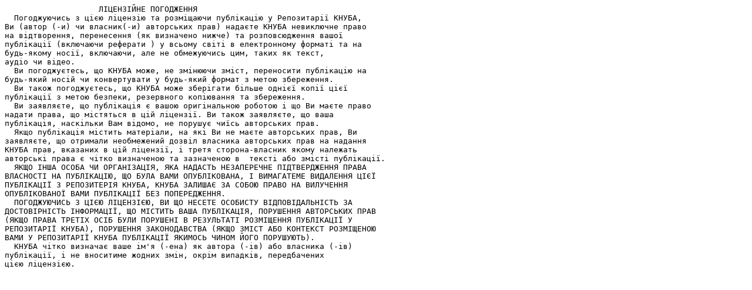

--- FILE ---
content_type: text/plain;charset=utf-8
request_url: https://repositary.knuba.edu.ua/server/api/core/bitstreams/45639160-74d6-4514-bbda-9c092106bb8c/content
body_size: 3583
content:
                    ЛІЦЕНЗІЙНЕ ПОГОДЖЕННЯ
  Погоджуючись з цією ліцензію та розміщаючи публікацію у Репозитарії КНУБА, 
Ви (автор (-и) чи власник(-и) авторських прав) надаєте КНУБА невиключне право 
на відтворення, перенесення (як визначено нижче) та розповсюдження вашої 
публікації (включаючи реферати ) у всьому світі в електронному форматі та на 
будь-якому носії, включаючи, але не обмежуючись цим, таких як текст, 
аудіо чи відео.
  Ви погоджуєтесь, що КНУБА може, не змінюючи зміст, переносити публікацію на 
будь-який носій чи конвертувати у будь-який формат з метою збереження.
  Ви також погоджуєтесь, що КНУБА може зберігати більше однієї копії цієї 
публікації з метою безпеки, резервного копіювання та збереження.
  Ви заявляєте, що публікація є вашою оригінальною роботою і що Ви маєте право 
надати права, що містяться в цій ліцензії. Ви також заявляєте, що ваша 
публікація, наскільки Вам відомо, не порушує чиїсь авторських прав.
  Якщо публікація містить матеріали, на які Ви не маєте авторських прав, Ви 
заявляєте, що отримали необмежений дозвіл власника авторських прав на надання 
КНУБА прав, вказаних в цій ліцензії, і третя сторона-власник якому належать 
авторські права є чітко визначеною та зазначеною в  тексті або змісті публікації.
  ЯКЩО ІНША ОСОБА ЧИ ОРГАНІЗАЦІЯ, ЯКА НАДАСТЬ НЕЗАПЕРЕЧНЕ ПІДТВЕРДЖЕННЯ ПРАВА 
ВЛАСНОСТІ НА ПУБЛІКАЦІЮ, ЩО БУЛА ВАМИ ОПУБЛІКОВАНА, І ВИМАГАТЕМЕ ВИДАЛЕННЯ ЦІЄЇ 
ПУБЛІКАЦІЇ З РЕПОЗИТЕРІЯ КНУБА, КНУБА ЗАЛИШАЄ ЗА СОБОЮ ПРАВО НА ВИЛУЧЕННЯ 
ОПУБЛІКОВАНОЇ ВАМИ ПУБЛІКАЦІЇ БЕЗ ПОПЕРЕДЖЕННЯ.
  ПОГОДЖУЮЧИСЬ З ЦІЄЮ ЛІЦЕНЗІЄЮ, ВИ ЩО НЕСЕТЕ ОСОБИСТУ ВІДПОВІДАЛЬНІСТЬ ЗА 
ДОСТОВІРНІСТЬ ІНФОРМАЦІЇ, ЩО МІСТИТЬ ВАША ПУБЛІКАЦІЯ, ПОРУШЕННЯ АВТОРСЬКИХ ПРАВ 
(ЯКЩО ПРАВА ТРЕТІХ ОСІБ БУЛИ ПОРУШЕНІ В РЕЗУЛЬТАТІ РОЗМІЩЕННЯ ПУБЛІКАЦІЇ У 
РЕПОЗИТАРІЇ КНУБА), ПОРУШЕННЯ ЗАКОНОДАВСТВА (ЯКЩО ЗМІСТ АБО КОНТЕКСТ РОЗМІЩЕНОЮ 
ВАМИ У РЕПОЗИТАРІЇ КНУБА ПУБЛІКАЦІЇ ЯКИМОСЬ ЧИНОМ ЙОГО ПОРУШУЮТЬ).
  КНУБА чітко визначає ваше ім'я (-ена) як автора (-ів) або власника (-ів) 
публікації, і не вноситиме жодних змін, окрім випадків, передбачених 
цією ліцензією.
